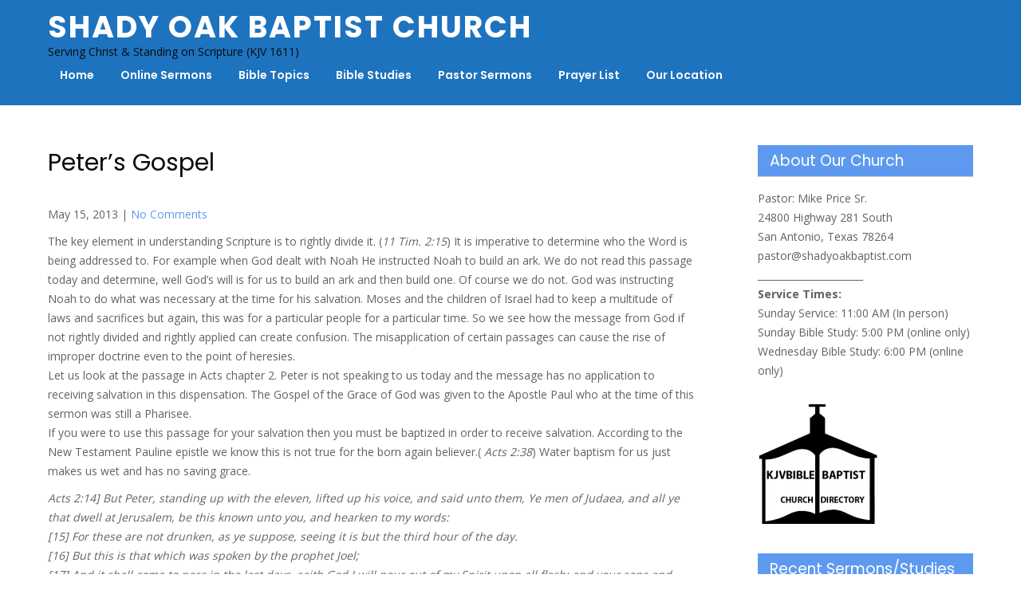

--- FILE ---
content_type: text/html; charset=UTF-8
request_url: https://shadyoakbaptist.com/peters-gospel/
body_size: 10774
content:
<!DOCTYPE html>
<html lang="en-US">
<head>
<meta charset="UTF-8">
<meta name="viewport" content="width=device-width">
<link rel="profile" href="https://gmpg.org/xfn/11">
<link rel="pingback" href="https://shadyoakbaptist.com/xmlrpc.php">
<title>Peter&#8217;s Gospel &#8211; Shady Oak Baptist Church</title>
<meta name='robots' content='max-image-preview:large' />
	<style>img:is([sizes="auto" i], [sizes^="auto," i]) { contain-intrinsic-size: 3000px 1500px }</style>
	<link rel='dns-prefetch' href='//fonts.googleapis.com' />
<link rel="alternate" type="application/rss+xml" title="Shady Oak Baptist Church &raquo; Feed" href="https://shadyoakbaptist.com/feed/" />
<link rel="alternate" type="application/rss+xml" title="Shady Oak Baptist Church &raquo; Comments Feed" href="https://shadyoakbaptist.com/comments/feed/" />
<link rel="alternate" type="application/rss+xml" title="Shady Oak Baptist Church &raquo; Peter&#8217;s Gospel Comments Feed" href="https://shadyoakbaptist.com/peters-gospel/feed/" />
<script>
window._wpemojiSettings = {"baseUrl":"https:\/\/s.w.org\/images\/core\/emoji\/16.0.1\/72x72\/","ext":".png","svgUrl":"https:\/\/s.w.org\/images\/core\/emoji\/16.0.1\/svg\/","svgExt":".svg","source":{"concatemoji":"https:\/\/shadyoakbaptist.com\/wp-includes\/js\/wp-emoji-release.min.js?ver=6.8.3"}};
/*! This file is auto-generated */
!function(s,n){var o,i,e;function c(e){try{var t={supportTests:e,timestamp:(new Date).valueOf()};sessionStorage.setItem(o,JSON.stringify(t))}catch(e){}}function p(e,t,n){e.clearRect(0,0,e.canvas.width,e.canvas.height),e.fillText(t,0,0);var t=new Uint32Array(e.getImageData(0,0,e.canvas.width,e.canvas.height).data),a=(e.clearRect(0,0,e.canvas.width,e.canvas.height),e.fillText(n,0,0),new Uint32Array(e.getImageData(0,0,e.canvas.width,e.canvas.height).data));return t.every(function(e,t){return e===a[t]})}function u(e,t){e.clearRect(0,0,e.canvas.width,e.canvas.height),e.fillText(t,0,0);for(var n=e.getImageData(16,16,1,1),a=0;a<n.data.length;a++)if(0!==n.data[a])return!1;return!0}function f(e,t,n,a){switch(t){case"flag":return n(e,"\ud83c\udff3\ufe0f\u200d\u26a7\ufe0f","\ud83c\udff3\ufe0f\u200b\u26a7\ufe0f")?!1:!n(e,"\ud83c\udde8\ud83c\uddf6","\ud83c\udde8\u200b\ud83c\uddf6")&&!n(e,"\ud83c\udff4\udb40\udc67\udb40\udc62\udb40\udc65\udb40\udc6e\udb40\udc67\udb40\udc7f","\ud83c\udff4\u200b\udb40\udc67\u200b\udb40\udc62\u200b\udb40\udc65\u200b\udb40\udc6e\u200b\udb40\udc67\u200b\udb40\udc7f");case"emoji":return!a(e,"\ud83e\udedf")}return!1}function g(e,t,n,a){var r="undefined"!=typeof WorkerGlobalScope&&self instanceof WorkerGlobalScope?new OffscreenCanvas(300,150):s.createElement("canvas"),o=r.getContext("2d",{willReadFrequently:!0}),i=(o.textBaseline="top",o.font="600 32px Arial",{});return e.forEach(function(e){i[e]=t(o,e,n,a)}),i}function t(e){var t=s.createElement("script");t.src=e,t.defer=!0,s.head.appendChild(t)}"undefined"!=typeof Promise&&(o="wpEmojiSettingsSupports",i=["flag","emoji"],n.supports={everything:!0,everythingExceptFlag:!0},e=new Promise(function(e){s.addEventListener("DOMContentLoaded",e,{once:!0})}),new Promise(function(t){var n=function(){try{var e=JSON.parse(sessionStorage.getItem(o));if("object"==typeof e&&"number"==typeof e.timestamp&&(new Date).valueOf()<e.timestamp+604800&&"object"==typeof e.supportTests)return e.supportTests}catch(e){}return null}();if(!n){if("undefined"!=typeof Worker&&"undefined"!=typeof OffscreenCanvas&&"undefined"!=typeof URL&&URL.createObjectURL&&"undefined"!=typeof Blob)try{var e="postMessage("+g.toString()+"("+[JSON.stringify(i),f.toString(),p.toString(),u.toString()].join(",")+"));",a=new Blob([e],{type:"text/javascript"}),r=new Worker(URL.createObjectURL(a),{name:"wpTestEmojiSupports"});return void(r.onmessage=function(e){c(n=e.data),r.terminate(),t(n)})}catch(e){}c(n=g(i,f,p,u))}t(n)}).then(function(e){for(var t in e)n.supports[t]=e[t],n.supports.everything=n.supports.everything&&n.supports[t],"flag"!==t&&(n.supports.everythingExceptFlag=n.supports.everythingExceptFlag&&n.supports[t]);n.supports.everythingExceptFlag=n.supports.everythingExceptFlag&&!n.supports.flag,n.DOMReady=!1,n.readyCallback=function(){n.DOMReady=!0}}).then(function(){return e}).then(function(){var e;n.supports.everything||(n.readyCallback(),(e=n.source||{}).concatemoji?t(e.concatemoji):e.wpemoji&&e.twemoji&&(t(e.twemoji),t(e.wpemoji)))}))}((window,document),window._wpemojiSettings);
</script>
<style id='wp-emoji-styles-inline-css'>

	img.wp-smiley, img.emoji {
		display: inline !important;
		border: none !important;
		box-shadow: none !important;
		height: 1em !important;
		width: 1em !important;
		margin: 0 0.07em !important;
		vertical-align: -0.1em !important;
		background: none !important;
		padding: 0 !important;
	}
</style>
<link rel='stylesheet' id='wp-block-library-css' href='https://shadyoakbaptist.com/wp-includes/css/dist/block-library/style.min.css?ver=6.8.3' media='all' />
<style id='wp-block-library-theme-inline-css'>
.wp-block-audio :where(figcaption){color:#555;font-size:13px;text-align:center}.is-dark-theme .wp-block-audio :where(figcaption){color:#ffffffa6}.wp-block-audio{margin:0 0 1em}.wp-block-code{border:1px solid #ccc;border-radius:4px;font-family:Menlo,Consolas,monaco,monospace;padding:.8em 1em}.wp-block-embed :where(figcaption){color:#555;font-size:13px;text-align:center}.is-dark-theme .wp-block-embed :where(figcaption){color:#ffffffa6}.wp-block-embed{margin:0 0 1em}.blocks-gallery-caption{color:#555;font-size:13px;text-align:center}.is-dark-theme .blocks-gallery-caption{color:#ffffffa6}:root :where(.wp-block-image figcaption){color:#555;font-size:13px;text-align:center}.is-dark-theme :root :where(.wp-block-image figcaption){color:#ffffffa6}.wp-block-image{margin:0 0 1em}.wp-block-pullquote{border-bottom:4px solid;border-top:4px solid;color:currentColor;margin-bottom:1.75em}.wp-block-pullquote cite,.wp-block-pullquote footer,.wp-block-pullquote__citation{color:currentColor;font-size:.8125em;font-style:normal;text-transform:uppercase}.wp-block-quote{border-left:.25em solid;margin:0 0 1.75em;padding-left:1em}.wp-block-quote cite,.wp-block-quote footer{color:currentColor;font-size:.8125em;font-style:normal;position:relative}.wp-block-quote:where(.has-text-align-right){border-left:none;border-right:.25em solid;padding-left:0;padding-right:1em}.wp-block-quote:where(.has-text-align-center){border:none;padding-left:0}.wp-block-quote.is-large,.wp-block-quote.is-style-large,.wp-block-quote:where(.is-style-plain){border:none}.wp-block-search .wp-block-search__label{font-weight:700}.wp-block-search__button{border:1px solid #ccc;padding:.375em .625em}:where(.wp-block-group.has-background){padding:1.25em 2.375em}.wp-block-separator.has-css-opacity{opacity:.4}.wp-block-separator{border:none;border-bottom:2px solid;margin-left:auto;margin-right:auto}.wp-block-separator.has-alpha-channel-opacity{opacity:1}.wp-block-separator:not(.is-style-wide):not(.is-style-dots){width:100px}.wp-block-separator.has-background:not(.is-style-dots){border-bottom:none;height:1px}.wp-block-separator.has-background:not(.is-style-wide):not(.is-style-dots){height:2px}.wp-block-table{margin:0 0 1em}.wp-block-table td,.wp-block-table th{word-break:normal}.wp-block-table :where(figcaption){color:#555;font-size:13px;text-align:center}.is-dark-theme .wp-block-table :where(figcaption){color:#ffffffa6}.wp-block-video :where(figcaption){color:#555;font-size:13px;text-align:center}.is-dark-theme .wp-block-video :where(figcaption){color:#ffffffa6}.wp-block-video{margin:0 0 1em}:root :where(.wp-block-template-part.has-background){margin-bottom:0;margin-top:0;padding:1.25em 2.375em}
</style>
<style id='classic-theme-styles-inline-css'>
/*! This file is auto-generated */
.wp-block-button__link{color:#fff;background-color:#32373c;border-radius:9999px;box-shadow:none;text-decoration:none;padding:calc(.667em + 2px) calc(1.333em + 2px);font-size:1.125em}.wp-block-file__button{background:#32373c;color:#fff;text-decoration:none}
</style>
<style id='global-styles-inline-css'>
:root{--wp--preset--aspect-ratio--square: 1;--wp--preset--aspect-ratio--4-3: 4/3;--wp--preset--aspect-ratio--3-4: 3/4;--wp--preset--aspect-ratio--3-2: 3/2;--wp--preset--aspect-ratio--2-3: 2/3;--wp--preset--aspect-ratio--16-9: 16/9;--wp--preset--aspect-ratio--9-16: 9/16;--wp--preset--color--black: #000000;--wp--preset--color--cyan-bluish-gray: #abb8c3;--wp--preset--color--white: #ffffff;--wp--preset--color--pale-pink: #f78da7;--wp--preset--color--vivid-red: #cf2e2e;--wp--preset--color--luminous-vivid-orange: #ff6900;--wp--preset--color--luminous-vivid-amber: #fcb900;--wp--preset--color--light-green-cyan: #7bdcb5;--wp--preset--color--vivid-green-cyan: #00d084;--wp--preset--color--pale-cyan-blue: #8ed1fc;--wp--preset--color--vivid-cyan-blue: #0693e3;--wp--preset--color--vivid-purple: #9b51e0;--wp--preset--gradient--vivid-cyan-blue-to-vivid-purple: linear-gradient(135deg,rgba(6,147,227,1) 0%,rgb(155,81,224) 100%);--wp--preset--gradient--light-green-cyan-to-vivid-green-cyan: linear-gradient(135deg,rgb(122,220,180) 0%,rgb(0,208,130) 100%);--wp--preset--gradient--luminous-vivid-amber-to-luminous-vivid-orange: linear-gradient(135deg,rgba(252,185,0,1) 0%,rgba(255,105,0,1) 100%);--wp--preset--gradient--luminous-vivid-orange-to-vivid-red: linear-gradient(135deg,rgba(255,105,0,1) 0%,rgb(207,46,46) 100%);--wp--preset--gradient--very-light-gray-to-cyan-bluish-gray: linear-gradient(135deg,rgb(238,238,238) 0%,rgb(169,184,195) 100%);--wp--preset--gradient--cool-to-warm-spectrum: linear-gradient(135deg,rgb(74,234,220) 0%,rgb(151,120,209) 20%,rgb(207,42,186) 40%,rgb(238,44,130) 60%,rgb(251,105,98) 80%,rgb(254,248,76) 100%);--wp--preset--gradient--blush-light-purple: linear-gradient(135deg,rgb(255,206,236) 0%,rgb(152,150,240) 100%);--wp--preset--gradient--blush-bordeaux: linear-gradient(135deg,rgb(254,205,165) 0%,rgb(254,45,45) 50%,rgb(107,0,62) 100%);--wp--preset--gradient--luminous-dusk: linear-gradient(135deg,rgb(255,203,112) 0%,rgb(199,81,192) 50%,rgb(65,88,208) 100%);--wp--preset--gradient--pale-ocean: linear-gradient(135deg,rgb(255,245,203) 0%,rgb(182,227,212) 50%,rgb(51,167,181) 100%);--wp--preset--gradient--electric-grass: linear-gradient(135deg,rgb(202,248,128) 0%,rgb(113,206,126) 100%);--wp--preset--gradient--midnight: linear-gradient(135deg,rgb(2,3,129) 0%,rgb(40,116,252) 100%);--wp--preset--font-size--small: 13px;--wp--preset--font-size--medium: 20px;--wp--preset--font-size--large: 36px;--wp--preset--font-size--x-large: 42px;--wp--preset--spacing--20: 0.44rem;--wp--preset--spacing--30: 0.67rem;--wp--preset--spacing--40: 1rem;--wp--preset--spacing--50: 1.5rem;--wp--preset--spacing--60: 2.25rem;--wp--preset--spacing--70: 3.38rem;--wp--preset--spacing--80: 5.06rem;--wp--preset--shadow--natural: 6px 6px 9px rgba(0, 0, 0, 0.2);--wp--preset--shadow--deep: 12px 12px 50px rgba(0, 0, 0, 0.4);--wp--preset--shadow--sharp: 6px 6px 0px rgba(0, 0, 0, 0.2);--wp--preset--shadow--outlined: 6px 6px 0px -3px rgba(255, 255, 255, 1), 6px 6px rgba(0, 0, 0, 1);--wp--preset--shadow--crisp: 6px 6px 0px rgba(0, 0, 0, 1);}:where(.is-layout-flex){gap: 0.5em;}:where(.is-layout-grid){gap: 0.5em;}body .is-layout-flex{display: flex;}.is-layout-flex{flex-wrap: wrap;align-items: center;}.is-layout-flex > :is(*, div){margin: 0;}body .is-layout-grid{display: grid;}.is-layout-grid > :is(*, div){margin: 0;}:where(.wp-block-columns.is-layout-flex){gap: 2em;}:where(.wp-block-columns.is-layout-grid){gap: 2em;}:where(.wp-block-post-template.is-layout-flex){gap: 1.25em;}:where(.wp-block-post-template.is-layout-grid){gap: 1.25em;}.has-black-color{color: var(--wp--preset--color--black) !important;}.has-cyan-bluish-gray-color{color: var(--wp--preset--color--cyan-bluish-gray) !important;}.has-white-color{color: var(--wp--preset--color--white) !important;}.has-pale-pink-color{color: var(--wp--preset--color--pale-pink) !important;}.has-vivid-red-color{color: var(--wp--preset--color--vivid-red) !important;}.has-luminous-vivid-orange-color{color: var(--wp--preset--color--luminous-vivid-orange) !important;}.has-luminous-vivid-amber-color{color: var(--wp--preset--color--luminous-vivid-amber) !important;}.has-light-green-cyan-color{color: var(--wp--preset--color--light-green-cyan) !important;}.has-vivid-green-cyan-color{color: var(--wp--preset--color--vivid-green-cyan) !important;}.has-pale-cyan-blue-color{color: var(--wp--preset--color--pale-cyan-blue) !important;}.has-vivid-cyan-blue-color{color: var(--wp--preset--color--vivid-cyan-blue) !important;}.has-vivid-purple-color{color: var(--wp--preset--color--vivid-purple) !important;}.has-black-background-color{background-color: var(--wp--preset--color--black) !important;}.has-cyan-bluish-gray-background-color{background-color: var(--wp--preset--color--cyan-bluish-gray) !important;}.has-white-background-color{background-color: var(--wp--preset--color--white) !important;}.has-pale-pink-background-color{background-color: var(--wp--preset--color--pale-pink) !important;}.has-vivid-red-background-color{background-color: var(--wp--preset--color--vivid-red) !important;}.has-luminous-vivid-orange-background-color{background-color: var(--wp--preset--color--luminous-vivid-orange) !important;}.has-luminous-vivid-amber-background-color{background-color: var(--wp--preset--color--luminous-vivid-amber) !important;}.has-light-green-cyan-background-color{background-color: var(--wp--preset--color--light-green-cyan) !important;}.has-vivid-green-cyan-background-color{background-color: var(--wp--preset--color--vivid-green-cyan) !important;}.has-pale-cyan-blue-background-color{background-color: var(--wp--preset--color--pale-cyan-blue) !important;}.has-vivid-cyan-blue-background-color{background-color: var(--wp--preset--color--vivid-cyan-blue) !important;}.has-vivid-purple-background-color{background-color: var(--wp--preset--color--vivid-purple) !important;}.has-black-border-color{border-color: var(--wp--preset--color--black) !important;}.has-cyan-bluish-gray-border-color{border-color: var(--wp--preset--color--cyan-bluish-gray) !important;}.has-white-border-color{border-color: var(--wp--preset--color--white) !important;}.has-pale-pink-border-color{border-color: var(--wp--preset--color--pale-pink) !important;}.has-vivid-red-border-color{border-color: var(--wp--preset--color--vivid-red) !important;}.has-luminous-vivid-orange-border-color{border-color: var(--wp--preset--color--luminous-vivid-orange) !important;}.has-luminous-vivid-amber-border-color{border-color: var(--wp--preset--color--luminous-vivid-amber) !important;}.has-light-green-cyan-border-color{border-color: var(--wp--preset--color--light-green-cyan) !important;}.has-vivid-green-cyan-border-color{border-color: var(--wp--preset--color--vivid-green-cyan) !important;}.has-pale-cyan-blue-border-color{border-color: var(--wp--preset--color--pale-cyan-blue) !important;}.has-vivid-cyan-blue-border-color{border-color: var(--wp--preset--color--vivid-cyan-blue) !important;}.has-vivid-purple-border-color{border-color: var(--wp--preset--color--vivid-purple) !important;}.has-vivid-cyan-blue-to-vivid-purple-gradient-background{background: var(--wp--preset--gradient--vivid-cyan-blue-to-vivid-purple) !important;}.has-light-green-cyan-to-vivid-green-cyan-gradient-background{background: var(--wp--preset--gradient--light-green-cyan-to-vivid-green-cyan) !important;}.has-luminous-vivid-amber-to-luminous-vivid-orange-gradient-background{background: var(--wp--preset--gradient--luminous-vivid-amber-to-luminous-vivid-orange) !important;}.has-luminous-vivid-orange-to-vivid-red-gradient-background{background: var(--wp--preset--gradient--luminous-vivid-orange-to-vivid-red) !important;}.has-very-light-gray-to-cyan-bluish-gray-gradient-background{background: var(--wp--preset--gradient--very-light-gray-to-cyan-bluish-gray) !important;}.has-cool-to-warm-spectrum-gradient-background{background: var(--wp--preset--gradient--cool-to-warm-spectrum) !important;}.has-blush-light-purple-gradient-background{background: var(--wp--preset--gradient--blush-light-purple) !important;}.has-blush-bordeaux-gradient-background{background: var(--wp--preset--gradient--blush-bordeaux) !important;}.has-luminous-dusk-gradient-background{background: var(--wp--preset--gradient--luminous-dusk) !important;}.has-pale-ocean-gradient-background{background: var(--wp--preset--gradient--pale-ocean) !important;}.has-electric-grass-gradient-background{background: var(--wp--preset--gradient--electric-grass) !important;}.has-midnight-gradient-background{background: var(--wp--preset--gradient--midnight) !important;}.has-small-font-size{font-size: var(--wp--preset--font-size--small) !important;}.has-medium-font-size{font-size: var(--wp--preset--font-size--medium) !important;}.has-large-font-size{font-size: var(--wp--preset--font-size--large) !important;}.has-x-large-font-size{font-size: var(--wp--preset--font-size--x-large) !important;}
:where(.wp-block-post-template.is-layout-flex){gap: 1.25em;}:where(.wp-block-post-template.is-layout-grid){gap: 1.25em;}
:where(.wp-block-columns.is-layout-flex){gap: 2em;}:where(.wp-block-columns.is-layout-grid){gap: 2em;}
:root :where(.wp-block-pullquote){font-size: 1.5em;line-height: 1.6;}
</style>
<link rel='stylesheet' id='login-and-logout-redirect-css' href='https://shadyoakbaptist.com/wp-content/plugins/login-and-logout-redirect/public/css/login-and-logout-redirect-public.css?ver=2.0.3' media='all' />
<link rel='stylesheet' id='church-lite-font-css' href='https://fonts.googleapis.com/css?family=Poppins%3A400%2C500%2C600%2C700%7COpen+Sans%3A400%2C700&#038;ver=6.8.3' media='all' />
<link rel='stylesheet' id='church-lite-basic-style-css' href='https://shadyoakbaptist.com/wp-content/themes/church-lite/style.css?ver=6.8.3' media='all' />
<link rel='stylesheet' id='church-lite-responsive-style-css' href='https://shadyoakbaptist.com/wp-content/themes/church-lite/css/theme-responsive.css?ver=6.8.3' media='all' />
<link rel='stylesheet' id='nivo-style-css' href='https://shadyoakbaptist.com/wp-content/themes/church-lite/css/nivo-slider.css?ver=6.8.3' media='all' />
<link rel='stylesheet' id='font-awesome-style-css' href='https://shadyoakbaptist.com/wp-content/themes/church-lite/css/font-awesome.css?ver=6.8.3' media='all' />
<script src="https://shadyoakbaptist.com/wp-includes/js/jquery/jquery.min.js?ver=3.7.1" id="jquery-core-js"></script>
<script src="https://shadyoakbaptist.com/wp-includes/js/jquery/jquery-migrate.min.js?ver=3.4.1" id="jquery-migrate-js"></script>
<script src="https://shadyoakbaptist.com/wp-content/plugins/login-and-logout-redirect/public/js/login-and-logout-redirect-public.js?ver=2.0.3" id="login-and-logout-redirect-js"></script>
<script src="https://shadyoakbaptist.com/wp-content/themes/church-lite/js/jquery.nivo.slider.js?ver=6.8.3" id="jquery-nivo-slider-js-js"></script>
<script src="https://shadyoakbaptist.com/wp-content/themes/church-lite/js/custom.js?ver=6.8.3" id="church-lite-customscripts-js"></script>
<link rel="https://api.w.org/" href="https://shadyoakbaptist.com/wp-json/" /><link rel="alternate" title="JSON" type="application/json" href="https://shadyoakbaptist.com/wp-json/wp/v2/posts/133" /><link rel="EditURI" type="application/rsd+xml" title="RSD" href="https://shadyoakbaptist.com/xmlrpc.php?rsd" />
<meta name="generator" content="WordPress 6.8.3" />
<link rel="canonical" href="https://shadyoakbaptist.com/peters-gospel/" />
<link rel='shortlink' href='https://shadyoakbaptist.com/?p=133' />
<link rel="alternate" title="oEmbed (JSON)" type="application/json+oembed" href="https://shadyoakbaptist.com/wp-json/oembed/1.0/embed?url=https%3A%2F%2Fshadyoakbaptist.com%2Fpeters-gospel%2F" />
<link rel="alternate" title="oEmbed (XML)" type="text/xml+oembed" href="https://shadyoakbaptist.com/wp-json/oembed/1.0/embed?url=https%3A%2F%2Fshadyoakbaptist.com%2Fpeters-gospel%2F&#038;format=xml" />
        <style>

        </style>
        <style>
	#header{
		background-color:#1e73be;
	}
	a,
	.tm_client strong,
	.postmeta a:hover,
	.blog-post h3.entry-title,
	a.blog-more:hover,
	#commentform input#submit,
	input.search-submit,
	.blog-date .date{
		color:#5d9aef;
	}
	.introduction .thumb,
	.feature-box{
		border-color:#5d9aef;
	}
	h3.widget-title,
	.nav-links .current,
	.nav-links a:hover,
	p.form-submit input[type="submit"],
	.nivo-controlNav a,
	.church-slider .inner-caption .sliderbtn,
	.read-more a,
	.sitenav ul li.menu-item-has-children:hover > ul,
	.sitenav ul li.menu-item-has-children:focus > ul,
	.sitenav ul li.menu-item-has-children.focus > ul,
	h4.section_sub_title,
	.header-button a:hover,
	.feature-more a,
	.feature-box:hover .feature-box-thumb{
		background-color:#5d9aef;
	}
	a:hover,
	#sidebar ul li a:hover,
	h2.section_title,
	h4.section_sub_title,
	.sitenav ul li.current_page_item a,
	.sitenav ul li a:hover,
	.sitenav ul li.current_page_item ul li a:hover,
	p.site-description{
		color:#050c0f;
	}
	.church-slider .inner-caption .sliderbtn:hover,
	.read-more a:hover,
	.nivo-controlNav a.active,
	.header-button a,
	.feature-box-thumb,
	.feature-box:hover .feature-more a{
		background-color:#050c0f;
	}
	.copyright-wrapper{
		background-color:#5571ed;
	}
</style>
	<style type="text/css">
			#header{
			background-image: url();
			background-position: center top;
		}
		h1.site-title a { color:#ffffff;}
		
	</style>
	</head>

<body class="wp-singular post-template-default single single-post postid-133 single-format-standard wp-embed-responsive wp-theme-church-lite">
<a class="skip-link screen-reader-text" href="#sitemain">
	Skip to content</a>

<header id="header" class="header">
	<div class="container">
		<div class="flex-box">
			<div class="head-left">
				<div class="site-logo">
										<div class="site-title-desc">
						<h1 class="site-title">
							<a href="https://shadyoakbaptist.com/" rel="home">Shady Oak Baptist Church</a>
						</h1>
						<p class="site-description">Serving Christ &amp; Standing on Scripture (KJV 1611)</p>					</div><!-- site-title-desc -->
				</div><!-- site-logo -->
			</div>
			<div class="head-right">
				<div class="toggle">
					<a class="toggleMenu" href="#">Menu</a>
				</div><!-- toggle --> 	
				<nav id="main-navigation" class="site-navigation primary-navigation sitenav" role="navigation">		
					<div class="menu-homepage-container"><ul id="menu-homepage" class="menu"><li id="menu-item-32" class="menu-item menu-item-type-custom menu-item-object-custom menu-item-home menu-item-32"><a href="https://shadyoakbaptist.com/">Home</a></li>
<li id="menu-item-411" class="menu-item menu-item-type-post_type menu-item-object-page menu-item-411"><a href="https://shadyoakbaptist.com/online-sermons/">Online Sermons</a></li>
<li id="menu-item-53" class="menu-item menu-item-type-post_type menu-item-object-page menu-item-53"><a href="https://shadyoakbaptist.com/bible-topics/">Bible Topics</a></li>
<li id="menu-item-57" class="menu-item menu-item-type-custom menu-item-object-custom menu-item-57"><a href="https://shadyoakbaptist.com/category/studies">Bible Studies</a></li>
<li id="menu-item-56" class="menu-item menu-item-type-custom menu-item-object-custom menu-item-56"><a href="https://shadyoakbaptist.com/category/sermons">Pastor Sermons</a></li>
<li id="menu-item-208" class="menu-item menu-item-type-post_type menu-item-object-page menu-item-208"><a href="https://shadyoakbaptist.com/prayers/">Prayer List</a></li>
<li id="menu-item-33" class="menu-item menu-item-type-custom menu-item-object-custom menu-item-33"><a href="https://shadyoakbaptist.com/contact">Our Location</a></li>
</ul></div>				</nav>
			</div><!-- header right -->
						
		</div><!-- flex-box -->
	</div><!-- inner -->
</header><!-- header -->  <div class="main-container">
<div class="content-area">
    <div class="middle-align content_sidebar">
        <div class="site-main" id="sitemain">
			                <article id="post-133" class="single-post post-133 post type-post status-publish format-standard hentry category-studies tag-peters-gospel">

    <header class="entry-header">
        <h1 class="entry-title">Peter&#8217;s Gospel</h1>
    </header><!-- .entry-header -->

    <div class="entry-content">
        <div class="postmeta">
            <div class="post-date">May 15, 2013</div><!-- post-date -->
            <div class="post-comment"> | <a href="https://shadyoakbaptist.com/peters-gospel/#respond">No Comments</a></div>
            <div class="clear"></div>
        </div><!-- postmeta -->
		        <p>The key element in understanding Scripture is to rightly divide it. (<em>11 Tim. 2:15</em>) It is imperative to determine who the Word is being addressed to. For example when God dealt with Noah He instructed Noah to build an ark. We do not read this passage today and determine, well God’s will is for us to build an ark and then build one. Of course we do not. God was instructing Noah to do what was necessary at the time for his salvation. Moses and the children of Israel had to keep a multitude of laws and sacrifices but again, this was for a particular people for a particular time. So we see how the message from God if not rightly divided and rightly applied can create confusion. The misapplication of certain passages can cause the rise of improper doctrine even to the point of heresies.<br />Let us look at the passage in Acts chapter 2. Peter is not speaking to us today and the message has no application to receiving salvation in this dispensation. The Gospel of the Grace of God was given to the Apostle Paul who at the time of this sermon was still a Pharisee.<br />If you were to use this passage for your salvation then you must be baptized in order to receive salvation. According to the New Testament Pauline epistle we know this is not true for the born again believer.( <em>Acts 2:38</em>) Water baptism for us just makes us wet and has no saving grace.</p>
<p><em>Acts 2:14] But Peter, standing up with the eleven, lifted up his voice, and said unto them, Ye men of Judaea, and all ye that dwell at Jerusalem, be this known unto you, and hearken to my words:</em><br /><em>[15] For these are not drunken, as ye suppose, seeing it is but the third hour of the day.</em><br /><em>[16] But this is that which was spoken by the prophet Joel;</em><br /><em>[17] And it shall come to pass in the last days, saith God,I will pour out of my Spirit upon all flesh: and your sons and your daughters shall prophesy, and your young men shall see visions, and your old men</em> <em>shall dream dreams:</em><br /><em>[18] And on my servants and on my handmaidens I will pour out in those days of my Spirit; and they shall prophesy:</em><br /><em>[19] And I will shew wonders in heaven above, and signs in the earth beneath; blood, and fire, and vapour of smoke:</em><br /><em>[20] The sun shall be turned into darkness, and the moon into blood, before that great and notable day of the Lord come:</em><br /><em>[21] And it shall come to pass, that whosoever shall call on the name of the Lord shall be saved.</em></p>
<p>Peter begins his message with a quotation from Joel 2:28-32. Those in his Jewish audience, being familiar with the Old Testament prophets, would have understood the statements in Joel come after the promise the Lord God would be in the midst of Israel just before the pouring out. Peter was telling them Jesus, the Lord God, had been in their midst. NOTE verse 22 of our passage:</p>
<p><em>[22] Ye men of Israel, hear these words; Jesus of Nazareth, a man approved of God among you by miracles and wonders and signs, which God did by him in the midst of you, as ye yourselves also know:</em></p>
<p>Please note to whom Peter is speaking. The passage clearly states : the men of Israel ! Are you, the lost Gentile, a man of Israel? Then the Holy Spirit must not be talking to you in this passage.<br />Whether Peter actually believed the events were a direct fulfillment of the prophecy or was attempting to prove a point we do not know. If he thought this was a direct fulfillment of the prophecy we know him to be wrong. The Holy Spirit was NOT pour out on ALL flesh, the sun did NOT darken, the moon did NOT turn to blood, the notable day of the Lord did NOT happen. The wonders Jesus performed did NOT involve smoke, vapor, fire or blood. The only statement which could be said to be accurate is the saving of those who call upon the Lord, which by the way is quoted in Romans by the Apostle Paul as being current for this dispensation. (Romans 10:13). I believe Peter did indeed think this scripture was being fulfilled as the restoration of Israel as an independent nation ruling the world was foremost on the Apostles mind (see<em> Acts 1:6</em>) and was expecting Christ to come right back and destroy the Roman army and restore the kingdom.<br />Peter believing this is now expecting the entirety of the passage to be fulfilled.</p>
<p><em>[23] Him, being delivered by the determinate counsel and foreknowledge of God, ye have taken, and by wicked hands have crucified and slain:</em><br /><em>[24] Whom God hath raised up, having loosed the pains of death: because it was not possible that he should be holden of it.</em><br /><em>[25] For David speaketh concerning him, I foresaw the Lord always before my face, for he is on my</em> <em>right hand, that I should not be moved:</em><br /><em>[26] Therefore did my heart rejoice, and my tongue was glad; moreover also my flesh shall rest in hope:</em><br /><em>[27] Because thou wilt not leave my soul in hell, neither wilt thou suffer thine Holy One to see corruption.</em><br /><em>[28] Thou hast made known to me the ways of life; thou shalt make me full of joy with thy countenance.</em><br /><em>[29] Men and brethren, let me freely speak unto you of the patriarch David, that he is both dead and buried, and his sepulchre is with us unto this day.</em><br /><em>[30] Therefore being a prophet, and knowing that God had sworn with an oath to him, that of the fruit of his loins, according to the flesh, he would raise up Christ to sit on his throne;</em><br /><em>[31] He seeing this before spake of the resurrection of Christ, that his soul was not left in hell, neither his flesh did see corruption.</em><br /><em>[32] This Jesus hath God raised up, whereof we all are witnesses.</em><br /><em>[33] Therefore being by the right hand of God exalted, and having received of the Father the promise of the Holy Ghost, he hath shed forth this, which ye now see and hear.</em><br /><em>[34] For David is not ascended into the heavens: but he saith himself, The LORD said unto my Lord, Sit</em> <em>thou on my right hand,</em><br /><em>[35] Until I make thy foes thy footstool.</em><br /><em>[36] Therefore let all the house of Israel know assuredly, that God hath made that same Jesus, whom ye have crucified, both Lord and Christ.</em></p>
<p>Peter does not preach a substitution death of Jesus nor the shedding of His blood being an atonement for sin but rather they wickedly killed Him (though it was within God’s plan). He preached Christ went to Hell but God raised Him up and exalted Him to His right hand where He is waiting for His enemies to be destroyed.<br />He preached Christ is going to sit on the throne of David. So this Jewish audience understood in light of the Old Testament Christ was coming back to rule and the expectation was one of immediacy. They out of fear for a retribution by Jesus cried out what must they do. Not a fear of condemnation to hell or eternity in the lake of fire but rather one of fear of retribution for killing Jesus. Look at the message! No mention of dying in your sins, blood shedding atonement, eternal life, being born again, forgiveness of ALL sins, nothing associated with the saving of a soul. This is NOT the gospel as we know it.</p>
<p><em>[37] Now when they heard this, they were pricked in their heart, and said unto Peter and to the rest of the apostles, Men and brethren, what shall we do?</em><br /><em>[38] Then Peter said unto them, Repent, and be baptized every one of you in the name of Jesus Christ for the remission of sins, and ye shall receive the gift of the Holy Ghost.</em><br /><em>[39] For the promise is unto you, and to your children, and to all that are afar off, even as many as the Lord our God shall call.</em><br /><em>[40] And with many other words did he testify and exhort, saying, Save yourselves from this untoward generation.</em></p>
<p>Repent and baptism for the remission of what sins? Verse 23 in his message, “ye have taken” and slain Jesus. The murder of Jesus.  What promise would they receive? Forgiveness for the killing of Jesus and the Holy Spirit. The only other promises the Jews knew of would be the restoration of the kingdom. Remember the message which had been preached by John the Baptist, Jesus and the Apostles ? REPENT FOR THE KINGDOM IS AT HAND. The message has not changed yet to the substitution death of Christ and eternal life promised to believers. Being born again is not even in their minds. They are NOT being taught salvation from Hell but rather, the “untoward generation”, the one who killed Jesus. (vs. 40)</p>
<p><em>[41] Then they that gladly received his word were baptized: and the same day there were added unto them about three thousand souls.</em></p>
<p>If you believe this had anything to do with our gospel then indeed you must sell all that you have and join a communal church. (<em>Acts 2:44-47</em>) After all, they had no need of possessions because they were anticipating the imminent return of Jesus to sit on His throne in Jerusalem and the destruction of those who had destroyed Him.</p>
        </div><!-- .entry-content --><div class="clear"></div>
                <div class="postmeta">
            <div class="post-categories"><a href="https://shadyoakbaptist.com/category/studies/" rel="category tag">Bible Studies</a></div>
            <div class="post-tags">  Tags: <a href="https://shadyoakbaptist.com/tag/peters-gospel/" rel="tag">Peter's Gospel</a><br /> </div>
            <div class="clear"></div>
        </div><!-- postmeta -->
    
   
    <footer class="entry-meta">
            </footer><!-- .entry-meta -->

</article>                
	<nav class="navigation post-navigation" aria-label="Posts">
		<h2 class="screen-reader-text">Post navigation</h2>
		<div class="nav-links"><div class="nav-previous"><a href="https://shadyoakbaptist.com/mothers-day/" rel="prev">Mother&#8217;s Day</a></div><div class="nav-next"><a href="https://shadyoakbaptist.com/comfort/" rel="next">Comfort</a></div></div>
	</nav>                <div id="comments" class="comments-area">
		<div id="respond" class="comment-respond">
		<h3 id="reply-title" class="comment-reply-title">Leave a Reply <small><a rel="nofollow" id="cancel-comment-reply-link" href="/peters-gospel/#respond" style="display:none;">Cancel reply</a></small></h3><form action="https://shadyoakbaptist.com/wp-comments-post.php" method="post" id="commentform" class="comment-form"><p class="comment-notes"><span id="email-notes">Your email address will not be published.</span> <span class="required-field-message">Required fields are marked <span class="required">*</span></span></p><p class="comment-form-comment"><label for="comment">Comment <span class="required">*</span></label> <textarea id="comment" name="comment" cols="45" rows="8" maxlength="65525" required></textarea></p><p class="comment-form-author"><label for="author">Name <span class="required">*</span></label> <input id="author" name="author" type="text" value="" size="30" maxlength="245" autocomplete="name" required /></p>
<p class="comment-form-email"><label for="email">Email <span class="required">*</span></label> <input id="email" name="email" type="email" value="" size="30" maxlength="100" aria-describedby="email-notes" autocomplete="email" required /></p>
<p class="comment-form-url"><label for="url">Website</label> <input id="url" name="url" type="url" value="" size="30" maxlength="200" autocomplete="url" /></p>
<p class="form-submit"><input name="submit" type="submit" id="submit" class="submit" value="Post Comment" /> <input type='hidden' name='comment_post_ID' value='133' id='comment_post_ID' />
<input type='hidden' name='comment_parent' id='comment_parent' value='0' />
</p></form>	</div><!-- #respond -->
	</div><!-- #comments -->                    </div>
        <div id="sidebar">
    
    <aside id="text-3" class="widget widget_text"><h3 class="widget-title">About Our Church</h3>			<div class="textwidget"><p>Pastor: Mike Price Sr.<br />
24800 Highway 281 South<br />
San Antonio, Texas 78264<br />
&#x70;&#97;s&#x74;&#111;r&#x40;&#115;h&#x61;&#x64;&#121;&#x6f;&#x61;&#107;b&#x61;&#112;t&#x69;&#115;t&#x2e;&#x63;&#111;&#x6d;<br />
______________________<br />
<strong>Service Times:</strong><br />
Sunday Service: 11:00 AM (In person)<br />
Sunday Bible Study: 5:00 PM (online only)<br />
Wednesday Bible Study: 6:00 PM (online only)</p>
</div>
		</aside><aside id="widget_sp_image-3" class="widget widget_sp_image"><img width="150" height="150" alt="KJV Church Directory texas" class="attachment-thumbnail" style="max-width: 100%;" src="https://shadyoakbaptist.com/wp-content/uploads/2013/04/kjvdirectory-150x150.png" /></aside>
		<aside id="recent-posts-3" class="widget widget_recent_entries">
		<h3 class="widget-title">Recent Sermons/Studies</h3><nav aria-label="Recent Sermons/Studies">
		<ul>
											<li>
					<a href="https://shadyoakbaptist.com/the-relevance-of-jesus-being-at-the-right-hand-of-the-father/">The Relevance of Jesus being at the right hand of the Father</a>
									</li>
											<li>
					<a href="https://shadyoakbaptist.com/why-our-salvation-is-not-based-on-works/">Why our Salvation is not Based on Works</a>
									</li>
											<li>
					<a href="https://shadyoakbaptist.com/be-like-jesus/">Be Like Jesus</a>
									</li>
											<li>
					<a href="https://shadyoakbaptist.com/kingdom-gospel-versus-gospel-of-grace/">Kingdom Gospel versus Gospel of Grace</a>
									</li>
											<li>
					<a href="https://shadyoakbaptist.com/mysteries-of-the-faith/">Mysteries of the Faith</a>
									</li>
					</ul>

		</nav></aside>	
</div><!-- sidebar -->
        <div class="clear"></div>
    </div>
</div>

</div><!-- main-container -->

<div class="copyright-wrapper">
        	<div class="container">
                <div class="copyright">
                    	<p><a href="https://shadyoakbaptist.com/" rel="home">Shady Oak Baptist Church  2026 . Powered by WordPress</p>               
                </div><!-- copyright --><div class="clear"></div>           
            </div><!-- container -->
        </div>
    </div>
        
<script type="speculationrules">
{"prefetch":[{"source":"document","where":{"and":[{"href_matches":"\/*"},{"not":{"href_matches":["\/wp-*.php","\/wp-admin\/*","\/wp-content\/uploads\/*","\/wp-content\/*","\/wp-content\/plugins\/*","\/wp-content\/themes\/church-lite\/*","\/*\\?(.+)"]}},{"not":{"selector_matches":"a[rel~=\"nofollow\"]"}},{"not":{"selector_matches":".no-prefetch, .no-prefetch a"}}]},"eagerness":"conservative"}]}
</script>
<script id="church-lite-navigation-js-extra">
var NavigationScreenReaderText = [];
</script>
<script src="https://shadyoakbaptist.com/wp-content/themes/church-lite/js/navigation.js?ver=20190715" id="church-lite-navigation-js"></script>
<script src="https://shadyoakbaptist.com/wp-includes/js/comment-reply.min.js?ver=6.8.3" id="comment-reply-js" async data-wp-strategy="async"></script>

</body>
</html>